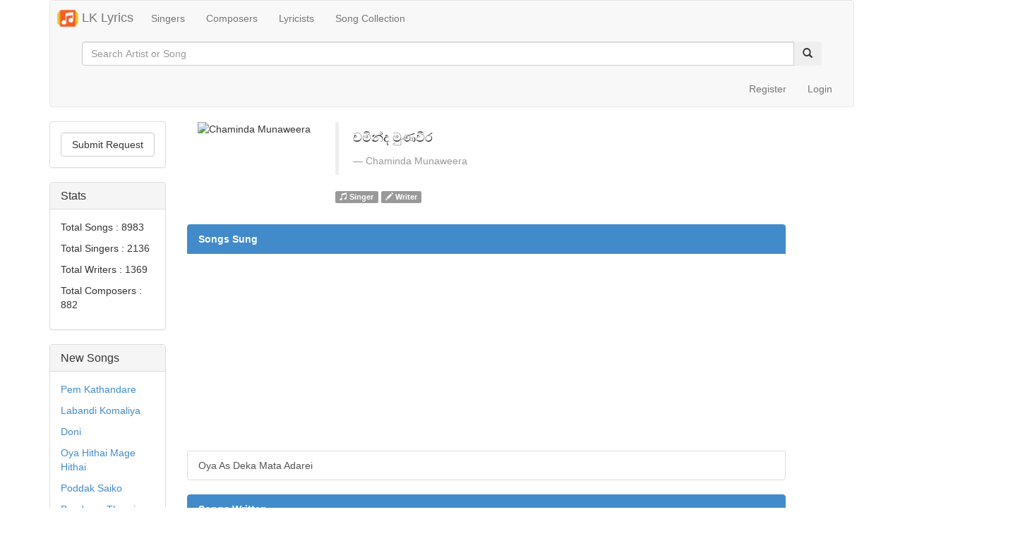

--- FILE ---
content_type: text/html; charset=UTF-8
request_url: https://lklyrics.com/artist/chaminda_munaweera
body_size: 4316
content:
<!DOCTYPE html>

<html lang="en">
<head>
	<meta charset="utf-8">
	<title>Chaminda Munaweera Songs - LK Lyrics</title>


        <link rel="apple-touch-icon" sizes="57x57" href="/img/assets/favicon/apple-icon-57x57.png">
    <link rel="apple-touch-icon" sizes="60x60" href="/img/assets/favicon/apple-icon-60x60.png">
    <link rel="apple-touch-icon" sizes="72x72" href="/img/assets/favicon/apple-icon-72x72.png">
    <link rel="apple-touch-icon" sizes="76x76" href="/img/assets/favicon/apple-icon-76x76.png">
    <link rel="apple-touch-icon" sizes="114x114" href="/img/assets/favicon/apple-icon-114x114.png">
    <link rel="apple-touch-icon" sizes="120x120" href="/img/assets/favicon/apple-icon-120x120.png">
    <link rel="apple-touch-icon" sizes="144x144" href="/img/assets/favicon/apple-icon-144x144.png">
    <link rel="apple-touch-icon" sizes="152x152" href="/img/assets/favicon/apple-icon-152x152.png">
    <link rel="apple-touch-icon" sizes="180x180" href="/img/assets/favicon/apple-icon-180x180.png">
    <link rel="icon" type="image/png" sizes="192x192"  href="/img/assets/favicon/android-icon-192x192.png">
    <link rel="icon" type="image/png" sizes="32x32" href="/img/assets/favicon/favicon-32x32.png">
    <link rel="icon" type="image/png" sizes="96x96" href="/img/assets/favicon/favicon-96x96.png">
    <link rel="icon" type="image/png" sizes="16x16" href="/img/assets/favicon/favicon-16x16.png">
    <link rel="manifest" href="/img/assets/favicon/manifest.json">
    <link rel="stylesheet" href="https://cdnjs.cloudflare.com/ajax/libs/font-awesome/4.7.0/css/font-awesome.min.css">

    <meta name="msapplication-TileColor" content="#ffffff">
    <meta name="msapplication-TileImage" content="/img/assets/favicon/ms-icon-144x144.png">
    <meta name="theme-color" content="#ffffff">
    
	<!-- Mobile Specific Meta -->
	<meta name="viewport" content="width=device-width, initial-scale=1, maximum-scale=1">

	<!-- Stylesheets -->
	<link rel="stylesheet" href="//netdna.bootstrapcdn.com/bootstrap/3.1.1/css/bootstrap.min.css">
    <link media="all" type="text/css" rel="stylesheet" href="https://lklyrics.com/styles/main.min.css">

    <link media="all" type="text/css" rel="stylesheet" href="https://lklyrics.com/styles/custom.css?v=1232">




	<!--[if lt IE 9]>
		<script src="http://html5shim.googlecode.com/svn/trunk/html5.js"></script>
	<![endif]-->
	<script src="https://code.jquery.com/jquery-1.11.2.min.js"></script>
    <script src="https://lklyrics.com/js/common.js"></script>

        <meta name="description" content="View all creations of Chaminda Munaweera. LK Lyrics, the largest Sri Lankan Lyrics Provider. Also available via Android App">

</head>
<body>
<script>
    (function(i,s,o,g,r,a,m){i['GoogleAnalyticsObject']=r;i[r]=i[r]||function(){
            (i[r].q=i[r].q||[]).push(arguments)},i[r].l=1*new Date();a=s.createElement(o),
        m=s.getElementsByTagName(o)[0];a.async=1;a.src=g;m.parentNode.insertBefore(a,m)
    })(window,document,'script','https://www.google-analytics.com/analytics.js','ga');

    ga('create', 'UA-81553505-2', 'auto');
    ga('send', 'pageview');

</script>
<div id="fb-root"></div>
<script>(function(d, s, id) {
        var js, fjs = d.getElementsByTagName(s)[0];
        if (d.getElementById(id)) return;
        js = d.createElement(s); js.id = id;
        js.src = "//connect.facebook.net/en_US/sdk.js#xfbml=1&version=v2.9&appId=1720502194865070";
        fjs.parentNode.insertBefore(js, fjs);
    }(document, 'script', 'facebook-jssdk'));</script>
<div class="container">
	<header>
    <nav class="navbar navbar-default" role="navigation">
		  <div class="container-fluid">
		    <!-- Brand and toggle get grouped for better mobile display -->
		    <div class="navbar-header">
		      <a class="navbar-brand app-navbar-brand" href="/"><img src="/img/assets/music-player.png" width="30px" height="30px"/> LK Lyrics</a>
		      <button type="button" class="navbar-toggle" data-toggle="collapse" data-target="#nav">
	               <span class="sr-only">Toggle navigation</span>
	               <span class="icon-bar"></span>
	               <span class="icon-bar"></span>
	               <span class="icon-bar"></span>
	            </button>
		    </div>

		    <!-- Collect the nav links, forms, and other content for toggling -->
		    <div class="collapse navbar-collapse" id="nav">
		      <ul class="nav navbar-nav">
		        <li class=""><a href="/">Singers</a></li>
		        <li class=""><a href="/composers">Composers</a></li>
		        <li class=""><a href="/writers">Lyricists</a></li>
		        <li class=""><a href="/collection">Song Collection</a></li>
		        		      </ul>
              <form method="GET" action="https://lklyrics.com/search" accept-charset="UTF-8" class="navbar-form navbar-left">
                  <div class="form-group visible-lg visible-md">
                      <div class="input-group">
                          <input placeholder="Search Artist or Song" class="form-control" name="search_term" type="text">
                          <span class="input-group-btn">
                              <button type="submit" class="btn btn-secondary"><span class="glyphicon glyphicon-search"></span></button>
                          </span>
                      </div>
                  </div>
              </form>
		      <ul class="nav navbar-nav navbar-right user-menu">
            <li class=""></li>
                          <li class=""><a href="/register">Register</a></li>
              <li class="" ><a href="javascript:void(0)" data-toggle="modal" data-target="#login">Login</a></li>


              <!-- Modal -->
              <div class="modal fade" id="login" tabindex="-1" role="dialog" aria-labelledby="myModalLabel" aria-hidden="true">
                <div class="modal-dialog">
                  <div class="modal-content">
                    <div class="modal-header">
                      <button type="button" class="close" data-dismiss="modal" aria-label="Close"><span aria-hidden="true">&times;</span></button>
                      <h4 class="modal-title" id="myModalLabel">Login</h4>
                    </div>
                    <div class="modal-body">
                    <form method="POST" action="https://lklyrics.com/authAjax" accept-charset="UTF-8" class="form-horizontal" id="loginForm"><input name="_token" type="hidden" value="4xXGcx57EkEIn3bPtd3AsTQpB9YzFPUPq874u0u7">
                        <div class="alert alert-danger hide" role="alert" id="loginError"></div>
                        <div class="form-group">
                          <label for="email" class="col-sm-2 control-label">Email</label>
                          <div class="col-sm-10">
                            <input type="email" autocomplete="off" class="form-control" id="email" name="email" placeholder="Email">
                          </div>
                        </div>
                        <div class="form-group">
                          <label for="password" class="col-sm-2 control-label">Password</label>
                          <div class="col-sm-10">
                            <input type="password" class="form-control" id="password" name="password" placeholder="Password">
                          </div>
                        </div>
                        <div class="form-group">
                          <div class="col-sm-offset-2 col-sm-10">
                            <div class="checkbox">
                              <label>
                                <input  id="remember" name="remember" type="checkbox"> Remember me
                              </label>
                            </div>
                          </div>
                        </div>
                        <div class="form-group">
                          <div class="col-sm-offset-2 col-sm-10">
                            <button type="submit" class="btn btn-default">Sign in</button>
                          </div>
                        </div>
                        <div style="text-align:center">
                            <p><a href="/forgot_password">Forgot Password?</a></p>
                        </div>
                      </form>
                    </div>
                  </div>
                </div>
              </div>
            		      </ul>
		    </div><!-- /.navbar-collapse -->
		  </div><!-- /.container-fluid -->
		</nav>
	</header>
	<main>
	            		  

<div class="row">
      <div class="col-md-2 hidden-xs">
        <div class="panel panel-default">
          <div class="panel-body">
                        <a href="https://lklyrics.com/songRequest" class="btn btn-default btn-block">Submit Request</a>
          </div>
        </div>
        <div class="panel panel-default">
          <div class="panel-heading">
            <h3 class="panel-title">Stats</h3>
          </div>
          <div class="panel-body">
            <p>Total Songs : 8983</p>
            <p>Total Singers : 2136</p>
            <p>Total Writers : 1369</p>
            <p>Total Composers : 882</p>
          </div>
        </div>
        <div class="panel panel-default">
          <div class="panel-heading">
            <h3 class="panel-title">New Songs</h3>
          </div>
          <div class="panel-body">
                            <p><a href="https://lklyrics.com/songs/bathiya_n_santhush/pem_kathandare">Pem Kathandare</a></p>
                            <p><a href="https://lklyrics.com/songs/bathiya_n_santhush/labandi_komaliya">Labandi Komaliya</a></p>
                            <p><a href="https://lklyrics.com/songs/wasthi/doni">Doni</a></p>
                            <p><a href="https://lklyrics.com/songs/adithya_weliwatta/oya_hithai_mage_hithai">Oya Hithai Mage Hithai</a></p>
                            <p><a href="https://lklyrics.com/songs/gayan_perera/poddak_saiko">Poddak Saiko</a></p>
                            <p><a href="https://lklyrics.com/songs/gajindu_fonseka/bandama_therei_ban">Bandama Therei Ban</a></p>
                            <p><a href="https://lklyrics.com/songs/gajindu_fonseka/joodu_dala_yan">Joodu Dala Yan</a></p>
                            <p><a href="https://lklyrics.com/songs/piyath_rajapakse/badimu_suda_game_lassanama_leli">Badimu Suda (Game Lassanama Leli)</a></p>
                            <p><a href="https://lklyrics.com/songs/piyath_rajapakse/seedevi">Seedevi</a></p>
                            <p><a href="https://lklyrics.com/songs/prince_udaya_priyantha/sudu_wali_visirunu">Sudu Wali Visirunu</a></p>
                      </div>
        </div>
          <div class="panel panel-default">
              <div class="fb-page" data-href="https://www.facebook.com/lklyricscom/" data-small-header="true" data-adapt-container-width="true" data-hide-cover="true" data-show-facepile="true"><blockquote cite="https://www.facebook.com/lklyricscom/" class="fb-xfbml-parse-ignore"><a href="https://www.facebook.com/lklyricscom/">LK Lyrics</a></blockquote></div>
          </div>
      </div>
    <div class="col-md-9">
        <div class="well well-sm visible-sm visible-xs" style="background:transparent; padding-bottom:0px !important">
    <form method="GET" action="https://lklyrics.com/search" accept-charset="UTF-8">
    <div class="form-group">
        <div class="input-group">
            <input placeholder="Search Artist or Song" class="form-control" name="search_term" type="text">
            <span class="input-group-btn">
                          <button type="submit" class="btn btn-secondary"><span class="glyphicon glyphicon-search"></span></button>
                      </span>
        </div>
    </div>
    </form>
</div>    </div>
        <div class="col-md-9">

            <div class="container">

	    <div class="row">

                <div class="col-sm-2 col-md-2">
                    <img src=""
                    alt="Chaminda Munaweera" class="img-rounded img-responsive" />
                </div>
                <div class="col-sm-4 col-md-4">
                    <blockquote>
                        <p>චමින්ද මුණවීර</p> <small><cite title="Source Title">Chaminda Munaweera</cite></small>
                    </blockquote>
                    <p>
                        <span class="label label-default"><i class="glyphicon glyphicon-music"></i> Singer</span>                                                 <span class="label label-default"><i class="glyphicon glyphicon-pencil"></i> Writer</span>                     </p>
                </div>

            </div>
            <div class="row">
            <div class="btn-group" role="group" aria-label="...">
		    
		    
        </div>
            </div>
	</div>

		    	        <div class="list-group">
	          <a class="list-group-item active">
	            <strong>Songs Sung</strong>
	          </a>
	                              <script async src="https://pagead2.googlesyndication.com/pagead/js/adsbygoogle.js"></script>
                    <!-- Artist-Page-Singing -->
                    <ins class="adsbygoogle"
                         style="display:block"
                         data-ad-client="ca-pub-2034345572336193"
                         data-ad-slot="4885684964"
                         data-ad-format="auto"
                         data-full-width-responsive="true"></ins>
                    <script>
                        (adsbygoogle = window.adsbygoogle || []).push({});
                    </script>
	             	                    <a href="https://lklyrics.com/songs/chaminda_munaweera/oya_as_deka_mata_adarei" class="list-group-item">Oya As Deka Mata Adarei</a>
	             	          	        </div>
	    	  	
		    	 	
	 	    	        <div class="list-group">
	          <a class="list-group-item active">
	            <strong>Songs Written</strong>
	          </a>
	                              <script async src="https://pagead2.googlesyndication.com/pagead/js/adsbygoogle.js"></script>
                    <!-- Artist-Page-Written -->
                    <ins class="adsbygoogle"
                         style="display:block"
                         data-ad-client="ca-pub-2034345572336193"
                         data-ad-slot="3600523459"
                         data-ad-format="auto"
                         data-full-width-responsive="true"></ins>
                    <script>
                        (adsbygoogle = window.adsbygoogle || []).push({});
                    </script>
	             	                    <a href="https://lklyrics.com/songs/chaminda_munaweera/oya_as_deka_mata_adarei" class="list-group-item">Oya As Deka Mata Adarei</a>
	             	          	        </div>
	    	          </div>
    </div>
  </main>

    <footer>
        <div class="col-md-12 text-center">
            <ul class="nav nav-pills" style="display: flex; justify-content: center;">
                <li style="padding: 10px 15px;">Copyright © 2026 Lk Lyrics.</li>
                <li class=""><a href="/about-us">About Us</a></li>
                <li class=""><a href="/privacy-policy">Privacy Policy</a></li>
                <li class=""><a href="/contact-us">Contact Us</a></li>
            </ul>
        </div>
    </footer>
</div>
<script src="//netdna.bootstrapcdn.com/bootstrap/3.1.1/js/bootstrap.min.js"></script>

    

</body>
</html>

--- FILE ---
content_type: text/html; charset=utf-8
request_url: https://www.google.com/recaptcha/api2/aframe
body_size: 268
content:
<!DOCTYPE HTML><html><head><meta http-equiv="content-type" content="text/html; charset=UTF-8"></head><body><script nonce="4PMwSwNp6SZAAlzDzrtjjA">/** Anti-fraud and anti-abuse applications only. See google.com/recaptcha */ try{var clients={'sodar':'https://pagead2.googlesyndication.com/pagead/sodar?'};window.addEventListener("message",function(a){try{if(a.source===window.parent){var b=JSON.parse(a.data);var c=clients[b['id']];if(c){var d=document.createElement('img');d.src=c+b['params']+'&rc='+(localStorage.getItem("rc::a")?sessionStorage.getItem("rc::b"):"");window.document.body.appendChild(d);sessionStorage.setItem("rc::e",parseInt(sessionStorage.getItem("rc::e")||0)+1);localStorage.setItem("rc::h",'1769630012011');}}}catch(b){}});window.parent.postMessage("_grecaptcha_ready", "*");}catch(b){}</script></body></html>